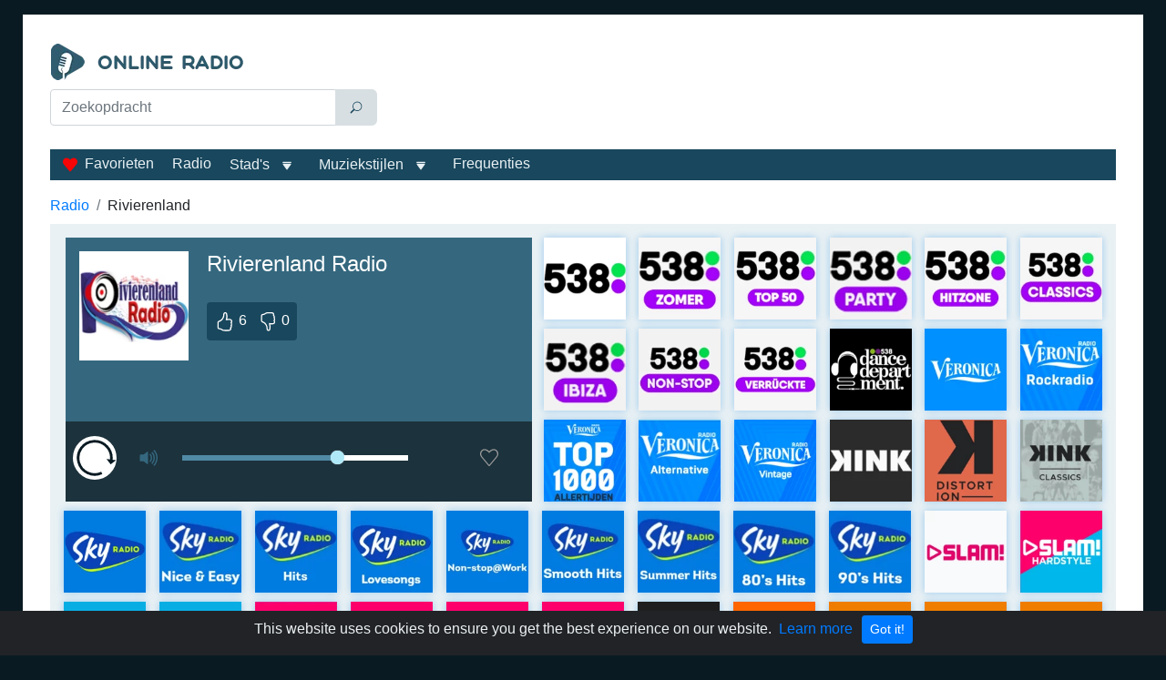

--- FILE ---
content_type: text/html; charset=utf-8
request_url: https://www.google.com/recaptcha/api2/aframe
body_size: 266
content:
<!DOCTYPE HTML><html><head><meta http-equiv="content-type" content="text/html; charset=UTF-8"></head><body><script nonce="ddmuX_oOP73N6ds-HyDEQQ">/** Anti-fraud and anti-abuse applications only. See google.com/recaptcha */ try{var clients={'sodar':'https://pagead2.googlesyndication.com/pagead/sodar?'};window.addEventListener("message",function(a){try{if(a.source===window.parent){var b=JSON.parse(a.data);var c=clients[b['id']];if(c){var d=document.createElement('img');d.src=c+b['params']+'&rc='+(localStorage.getItem("rc::a")?sessionStorage.getItem("rc::b"):"");window.document.body.appendChild(d);sessionStorage.setItem("rc::e",parseInt(sessionStorage.getItem("rc::e")||0)+1);localStorage.setItem("rc::h",'1769767804099');}}}catch(b){}});window.parent.postMessage("_grecaptcha_ready", "*");}catch(b){}</script></body></html>